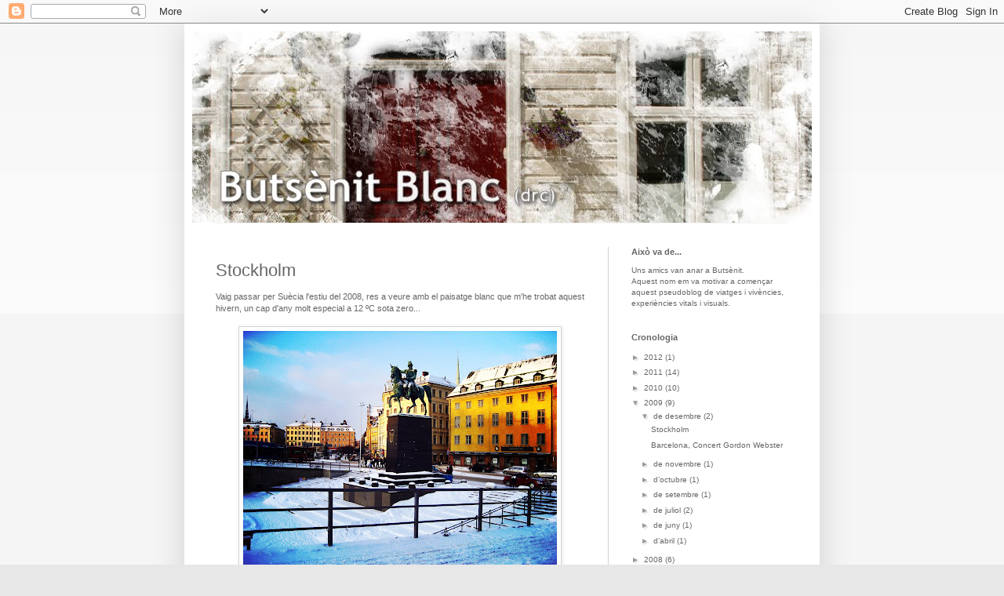

--- FILE ---
content_type: text/html; charset=UTF-8
request_url: https://butsenit.blogspot.com/b/stats?style=BLACK_TRANSPARENT&timeRange=ALL_TIME&token=APq4FmBvLlbNGuxb-Gj5dnW05ejSBv3yGmLf3gUZiQe3XQQYPZT5NHlvPh7G3GbJXJF7y0oopUUJOhrHIkrCLEPUr1rgLdpevw
body_size: -28
content:
{"total":21381,"sparklineOptions":{"backgroundColor":{"fillOpacity":0.1,"fill":"#000000"},"series":[{"areaOpacity":0.3,"color":"#202020"}]},"sparklineData":[[0,1],[1,16],[2,1],[3,7],[4,90],[5,3],[6,1],[7,4],[8,7],[9,7],[10,3],[11,0],[12,1],[13,99],[14,6],[15,3],[16,1],[17,1],[18,77],[19,14],[20,9],[21,7],[22,4],[23,1],[24,3],[25,1],[26,27],[27,6],[28,6],[29,6]],"nextTickMs":3600000}